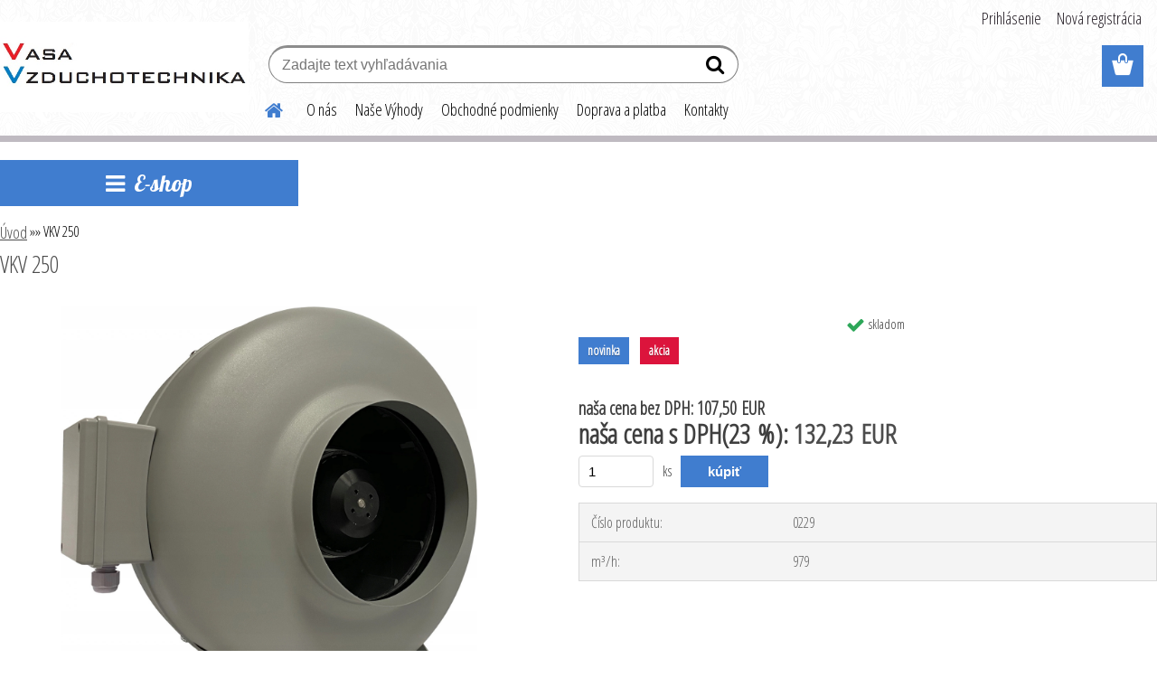

--- FILE ---
content_type: text/html; charset=utf-8
request_url: http://www.vasavzduchotechnika.sk/vasavzduchotechnika-sk/eshop/0/0/5/1666-VKV-250
body_size: 15881
content:


        <!DOCTYPE html>
    <html xmlns:og="http://ogp.me/ns#" xmlns:fb="http://www.facebook.com/2008/fbml" lang="sk" class="tmpl__etherum">
      <head>
          <script>
              window.cookie_preferences = getCookieSettings('cookie_preferences');
              window.cookie_statistics = getCookieSettings('cookie_statistics');
              window.cookie_marketing = getCookieSettings('cookie_marketing');

              function getCookieSettings(cookie_name) {
                  if (document.cookie.length > 0)
                  {
                      cookie_start = document.cookie.indexOf(cookie_name + "=");
                      if (cookie_start != -1)
                      {
                          cookie_start = cookie_start + cookie_name.length + 1;
                          cookie_end = document.cookie.indexOf(";", cookie_start);
                          if (cookie_end == -1)
                          {
                              cookie_end = document.cookie.length;
                          }
                          return unescape(document.cookie.substring(cookie_start, cookie_end));
                      }
                  }
                  return false;
              }
          </script>
                <title>VKV 250 | Ventilátory, Rekuperácia, Klimatizácia - naj cena</title>
        <script type="text/javascript">var action_unavailable='action_unavailable';var id_language = 'sk';var id_country_code = 'SK';var language_code = 'sk-SK';var path_request = '/request.php';var type_request = 'POST';var cache_break = "2518"; var enable_console_debug = false; var enable_logging_errors = false;var administration_id_language = 'sk';var administration_id_country_code = 'SK';</script>          <script type="text/javascript" src="//ajax.googleapis.com/ajax/libs/jquery/1.8.3/jquery.min.js"></script>
          <script type="text/javascript" src="//code.jquery.com/ui/1.12.1/jquery-ui.min.js" ></script>
                  <script src="/wa_script/js/jquery.hoverIntent.minified.js?_=2025-01-22-11-52" type="text/javascript"></script>
        <script type="text/javascript" src="/admin/jscripts/jquery.qtip.min.js?_=2025-01-22-11-52"></script>
                  <script src="/wa_script/js/jquery.selectBoxIt.min.js?_=2025-01-22-11-52" type="text/javascript"></script>
                  <script src="/wa_script/js/bs_overlay.js?_=2025-01-22-11-52" type="text/javascript"></script>
        <script src="/wa_script/js/bs_design.js?_=2025-01-22-11-52" type="text/javascript"></script>
        <script src="/admin/jscripts/wa_translation.js?_=2025-01-22-11-52" type="text/javascript"></script>
        <link rel="stylesheet" type="text/css" href="/css/jquery.selectBoxIt.wa_script.css?_=2025-01-22-11-52" media="screen, projection">
        <link rel="stylesheet" type="text/css" href="/css/jquery.qtip.lupa.css?_=2025-01-22-11-52">
        
                  <script src="/wa_script/js/jquery.colorbox-min.js?_=2025-01-22-11-52" type="text/javascript"></script>
          <link rel="stylesheet" type="text/css" href="/css/colorbox.css?_=2025-01-22-11-52">
          <script type="text/javascript">
            jQuery(document).ready(function() {
              (function() {
                function createGalleries(rel) {
                  var regex = new RegExp(rel + "\\[(\\d+)]"),
                      m, group = "g_" + rel, groupN;
                  $("a[rel*=" + rel + "]").each(function() {
                    m = regex.exec(this.getAttribute("rel"));
                    if(m) {
                      groupN = group + m[1];
                    } else {
                      groupN = group;
                    }
                    $(this).colorbox({
                      rel: groupN,
                      slideshow:true,
                       maxWidth: "85%",
                       maxHeight: "85%",
                       returnFocus: false
                    });
                  });
                }
                createGalleries("lytebox");
                createGalleries("lyteshow");
              })();
            });</script>
          <script type="text/javascript">
      function init_products_hovers()
      {
        jQuery(".product").hoverIntent({
          over: function(){
            jQuery(this).find(".icons_width_hack").animate({width: "130px"}, 300, function(){});
          } ,
          out: function(){
            jQuery(this).find(".icons_width_hack").animate({width: "10px"}, 300, function(){});
          },
          interval: 40
        });
      }
      jQuery(document).ready(function(){

        jQuery(".param select, .sorting select").selectBoxIt();

        jQuery(".productFooter").click(function()
        {
          var $product_detail_link = jQuery(this).parent().find("a:first");

          if($product_detail_link.length && $product_detail_link.attr("href"))
          {
            window.location.href = $product_detail_link.attr("href");
          }
        });
        init_products_hovers();
        
        ebar_details_visibility = {};
        ebar_details_visibility["user"] = false;
        ebar_details_visibility["basket"] = false;

        ebar_details_timer = {};
        ebar_details_timer["user"] = setTimeout(function(){},100);
        ebar_details_timer["basket"] = setTimeout(function(){},100);

        function ebar_set_show($caller)
        {
          var $box_name = $($caller).attr("id").split("_")[0];

          ebar_details_visibility["user"] = false;
          ebar_details_visibility["basket"] = false;

          ebar_details_visibility[$box_name] = true;

          resolve_ebar_set_visibility("user");
          resolve_ebar_set_visibility("basket");
        }

        function ebar_set_hide($caller)
        {
          var $box_name = $($caller).attr("id").split("_")[0];

          ebar_details_visibility[$box_name] = false;

          clearTimeout(ebar_details_timer[$box_name]);
          ebar_details_timer[$box_name] = setTimeout(function(){resolve_ebar_set_visibility($box_name);},300);
        }

        function resolve_ebar_set_visibility($box_name)
        {
          if(   ebar_details_visibility[$box_name]
             && jQuery("#"+$box_name+"_detail").is(":hidden"))
          {
            jQuery("#"+$box_name+"_detail").slideDown(300);
          }
          else if(   !ebar_details_visibility[$box_name]
                  && jQuery("#"+$box_name+"_detail").not(":hidden"))
          {
            jQuery("#"+$box_name+"_detail").slideUp(0, function() {
              $(this).css({overflow: ""});
            });
          }
        }

        
        jQuery("#user_icon, #basket_icon").hoverIntent({
          over: function(){
            ebar_set_show(this);
            
          } ,
          out: function(){
            ebar_set_hide(this);
          },
          interval: 40
        });
        
        jQuery("#user_icon").click(function(e)
        {
          if(jQuery(e.target).attr("id") == "user_icon")
          {
            window.location.href = "http://www.vasavzduchotechnika.sk/vasavzduchotechnika-sk/e-login/";
          }
        });

        jQuery("#basket_icon").click(function(e)
        {
          if(jQuery(e.target).attr("id") == "basket_icon")
          {
            window.location.href = "http://www.vasavzduchotechnika.sk/vasavzduchotechnika-sk/e-basket/";
          }
        });
      
      });
    </script>        <meta http-equiv="Content-language" content="sk">
        <meta http-equiv="Content-Type" content="text/html; charset=utf-8">
        <meta name="language" content="slovak">
        <meta name="keywords" content="vkv,250">
        <meta name="description" content="Radiálny.
Ventilátor je vhodný pre použitie v kruhových vzduchotechnických rozvodoch väčšej dĺžky.
Parametre:
Material: Kov
Pripojovací rozmer: &amp;amp;#">
        <meta name="revisit-after" content="1 Days">
        <meta name="distribution" content="global">
        <meta name="expires" content="never">
                  <meta name="expires" content="never">
                    <link rel="previewimage" href="http://www.vasavzduchotechnika.sk/fotky24836/fotos/24836_1666_24836_1665__vyr_1662VKV-1.jpg" />
                    <link rel="canonical" href="http://www.vasavzduchotechnika.sk/vasavzduchotechnika-sk/eshop/0/0/5/1666-VKV-250"/>
          <meta property="og:image" content="http://www.vasavzduchotechnika.sk/fotky24836/fotos/24836_1666_24836_1665__vyr_1662VKV-1.jpg" />
<meta property="og:image:secure_url" content="https://www.vasavzduchotechnika.sk/fotky24836/fotos/24836_1666_24836_1665__vyr_1662VKV-1.jpg" />
<meta property="og:image:type" content="image/jpeg" />
            <meta name="robots" content="index, follow">
                      <link href="//www.vasavzduchotechnika.sk/fotky24836/VV---logo-favicon.ic" rel="icon" type="image/x-icon">
          <link rel="shortcut icon" type="image/x-icon" href="//www.vasavzduchotechnika.sk/fotky24836/VV---logo-favicon.ic">
                  <link rel="stylesheet" type="text/css" href="/css/lang_dependent_css/lang_sk.css?_=2025-01-22-11-52" media="screen, projection">
                <link rel='stylesheet' type='text/css' href='/wa_script/js/styles.css?_=2025-01-22-11-52'>
        <script language='javascript' type='text/javascript' src='/wa_script/js/javascripts.js?_=2025-01-22-11-52'></script>
        <script language='javascript' type='text/javascript' src='/wa_script/js/check_tel.js?_=2025-01-22-11-52'></script>
          <script src="/assets/javascripts/buy_button.js?_=2025-01-22-11-52"></script>
            <script type="text/javascript" src="/wa_script/js/bs_user.js?_=2025-01-22-11-52"></script>
        <script type="text/javascript" src="/wa_script/js/bs_fce.js?_=2025-01-22-11-52"></script>
        <script type="text/javascript" src="/wa_script/js/bs_fixed_bar.js?_=2025-01-22-11-52"></script>
        <script type="text/javascript" src="/bohemiasoft/js/bs.js?_=2025-01-22-11-52"></script>
        <script src="/wa_script/js/jquery.number.min.js?_=2025-01-22-11-52" type="text/javascript"></script>
        <script type="text/javascript">
            BS.User.id = 24836;
            BS.User.domain = "vasavzduchotechnika-sk";
            BS.User.is_responsive_layout = true;
            BS.User.max_search_query_length = 50;
            BS.User.max_autocomplete_words_count = 5;

            WA.Translation._autocompleter_ambiguous_query = ' Hľadaný výraz je pre našeptávač príliš všeobecný. Zadajte prosím ďalšie znaky, slová alebo pokračujte odoslaním formulára pre vyhľadávanie.';
            WA.Translation._autocompleter_no_results_found = ' Neboli nájdené žiadne produkty ani kategórie.';
            WA.Translation._error = " Chyba";
            WA.Translation._success = " Úspech";
            WA.Translation._warning = " Upozornenie";
            WA.Translation._multiples_inc_notify = '<p class="multiples-warning"><strong>Tento produkt je možné objednať iba v násobkoch #inc#. </strong><br><small>Vami zadaný počet kusov bol navýšený podľa tohto násobku.</small></p>';
            WA.Translation._shipping_change_selected = " Zmeniť...";
            WA.Translation._shipping_deliver_to_address = "_shipping_deliver_to_address";

            BS.Design.template = {
              name: "etherum",
              is_selected: function(name) {
                if(Array.isArray(name)) {
                  return name.indexOf(this.name) > -1;
                } else {
                  return name === this.name;
                }
              }
            };
            BS.Design.isLayout3 = true;
            BS.Design.templates = {
              TEMPLATE_ARGON: "argon",TEMPLATE_NEON: "neon",TEMPLATE_CARBON: "carbon",TEMPLATE_XENON: "xenon",TEMPLATE_AURUM: "aurum",TEMPLATE_CUPRUM: "cuprum",TEMPLATE_ERBIUM: "erbium",TEMPLATE_CADMIUM: "cadmium",TEMPLATE_BARIUM: "barium",TEMPLATE_CHROMIUM: "chromium",TEMPLATE_SILICIUM: "silicium",TEMPLATE_IRIDIUM: "iridium",TEMPLATE_INDIUM: "indium",TEMPLATE_OXYGEN: "oxygen",TEMPLATE_HELIUM: "helium",TEMPLATE_FLUOR: "fluor",TEMPLATE_FERRUM: "ferrum",TEMPLATE_TERBIUM: "terbium",TEMPLATE_URANIUM: "uranium",TEMPLATE_ZINCUM: "zincum",TEMPLATE_CERIUM: "cerium",TEMPLATE_KRYPTON: "krypton",TEMPLATE_THORIUM: "thorium",TEMPLATE_ETHERUM: "etherum",TEMPLATE_KRYPTONIT: "kryptonit",TEMPLATE_TITANIUM: "titanium",TEMPLATE_PLATINUM: "platinum"            };
        </script>
                  <script src="/js/progress_button/modernizr.custom.js"></script>
                      <link rel="stylesheet" type="text/css" href="/bower_components/owl.carousel/dist/assets/owl.carousel.min.css" />
            <link rel="stylesheet" type="text/css" href="/bower_components/owl.carousel/dist/assets/owl.theme.default.min.css" />
            <script src="/bower_components/owl.carousel/dist/owl.carousel.min.js"></script>
                    <link rel="stylesheet" type="text/css" href="//static.bohemiasoft.com/jave/style.css?_=2025-01-22-11-52" media="screen">
                    <link rel="stylesheet" type="text/css" href="/css/font-awesome.4.7.0.min.css" media="screen">
          <link rel="stylesheet" type="text/css" href="/sablony/nove/etherum/etherumblue/css/product_var3.css?_=2025-01-22-11-52" media="screen">
                    <link rel="stylesheet"
                type="text/css"
                id="tpl-editor-stylesheet"
                href="/sablony/nove/etherum/etherumblue/css/colors.css?_=2025-01-22-11-52"
                media="screen">

          <meta name="viewport" content="width=device-width, initial-scale=1.0">
          <link rel="stylesheet" 
                   type="text/css" 
                   href="https://static.bohemiasoft.com/custom-css/etherum.css?_1764594711" 
                   media="screen"><style type="text/css">
               <!--#site_logo{
                  width: 275px;
                  height: 100px;
                  background-image: url('/fotky24836/design_setup/images/custom_image_logo.jpg?cache_time=1740659573');
                  background-repeat: no-repeat;
                  
                }html body .myheader { 
          background-image: url('/fotky24836/design_setup/images/custom_image_centerpage.png?cache_time=1740659573');
          border: black;
          background-repeat: repeat;
          background-position: 50% 50%;
          background-color: #ffffff;
        }#page_background{
                  background-image: url('/fotky24836/design_setup/images/custom_image_aroundpage.jpg?cache_time=1740659573');
                  background-repeat: no-repeat;
                  background-position: 50% 0%;
                  background-color: #ffffff;
                }.bgLupa{
                  padding: 0;
                  border: none;
                }

 :root { 
 }
-->
                </style>          <script type="text/javascript" src="/admin/jscripts/wa_dialogs.js?_=2025-01-22-11-52"></script>
                <script type="text/javascript" src="/wa_script/js/search_autocompleter.js?_=2025-01-22-11-52"></script>
                <link rel="stylesheet" type="text/css" href="/assets/vendor/magnific-popup/magnific-popup.css" />
      <script src="/assets/vendor/magnific-popup/jquery.magnific-popup.js"></script>
      <script type="text/javascript">
        BS.env = {
          decPoint: ",",
          basketFloatEnabled: false        };
      </script>
      <script type="text/javascript" src="/node_modules/select2/dist/js/select2.min.js"></script>
      <script type="text/javascript" src="/node_modules/maximize-select2-height/maximize-select2-height.min.js"></script>
      <script type="text/javascript">
        (function() {
          $.fn.select2.defaults.set("language", {
            noResults: function() {return " Žiadny záznam nebol nájdený"},
            inputTooShort: function(o) {
              var n = o.minimum - o.input.length;
              return "_input_too_short".replace("#N#", n);
            }
          });
          $.fn.select2.defaults.set("width", "100%")
        })();

      </script>
      <link type="text/css" rel="stylesheet" href="/node_modules/select2/dist/css/select2.min.css" />
      <script type="text/javascript" src="/wa_script/js/countdown_timer.js?_=2025-01-22-11-52"></script>
      <script type="text/javascript" src="/wa_script/js/app.js?_=2025-01-22-11-52"></script>
      <script type="text/javascript" src="/node_modules/jquery-validation/dist/jquery.validate.min.js"></script>

      
          </head>
      <body class="lang-sk layout3 not-home page-product-detail page-product-1666 basket-empty slider_available template-slider-custom vat-payer-y alternative-currency-n" >
        <a name="topweb"></a>
        
  <div id="responsive_layout_large"></div><div id="page">    <script type="text/javascript">
      var responsive_articlemenu_name = ' Menu';
      var responsive_eshopmenu_name = ' E-shop';
    </script>
        <link rel="stylesheet" type="text/css" href="/css/masterslider.css?_=2025-01-22-11-52" media="screen, projection">
    <script type="text/javascript" src="/js/masterslider.min.js"></script>
    <div class="myheader">
                <div class="navigate_bar">
            <div class="logo-wrapper">
            <a id="site_logo" href="//www.vasavzduchotechnika.sk" class="mylogo" aria-label="Logo"></a>
    </div>
                        <!--[if IE 6]>
    <style>
    #main-menu ul ul{visibility:visible;}
    </style>
    <![endif]-->

    
    <div id="topmenu"><!-- TOPMENU -->
          <div id="search">
      <form name="search" id="searchForm" action="/vasavzduchotechnika-sk/search-engine.htm" method="GET" enctype="multipart/form-data">
        <label for="q" class="title_left2"> Hľadanie</label>
        <p>
          <input name="slovo" type="text" class="inputBox" id="q" placeholder=" Zadajte text vyhľadávania" maxlength="50">
          
          <input type="hidden" id="source_service" value="www.webareal.sk">
        </p>
        <div class="wrapper_search_submit">
          <input type="submit" class="search_submit" aria-label="search" name="search_submit" value="">
        </div>
        <div id="search_setup_area">
          <input id="hledatjak2" checked="checked" type="radio" name="hledatjak" value="2">
          <label for="hledatjak2">Hľadať v tovare</label>
          <br />
          <input id="hledatjak1"  type="radio" name="hledatjak" value="1">
          <label for="hledatjak1">Hľadať v článkoch</label>
                    <script type="text/javascript">
            function resolve_search_mode_visibility()
            {
              if (jQuery('form[name=search] input').is(':focus'))
              {
                if (jQuery('#search_setup_area').is(':hidden'))
                {
                  jQuery('#search_setup_area').slideDown(400);
                }
              }
              else
              {
                if (jQuery('#search_setup_area').not(':hidden'))
                {
                  jQuery('#search_setup_area').slideUp(400);
                }
              }
            }

            $('form[name=search] input').click(function() {
              this.focus();
            });

            jQuery('form[name=search] input')
                .focus(function() {
                  resolve_search_mode_visibility();
                })
                .blur(function() {
                  setTimeout(function() {
                    resolve_search_mode_visibility();
                  }, 1000);
                });

          </script>
                  </div>
      </form>
    </div>
          <div id="main-menu" class="">
                 <ul>
            <li class="eshop-menu-home">
              <a href="//www.vasavzduchotechnika.sk" class="top_parent_act" aria-label="Homepage">
                              </a>
            </li>
          </ul>
          
<ul><li class="eshop-menu-7 eshop-menu-order-1 eshop-menu-odd"><a href="/vasavzduchotechnika-sk/7-O-nas"  class="top_parent">O nás</a>
</li></ul>
<ul><li class="eshop-menu-5 eshop-menu-order-2 eshop-menu-even"><a href="/vasavzduchotechnika-sk/5-Nase-Vyhody"  class="top_parent">Naše Výhody</a>
</li></ul>
<ul><li class="eshop-menu-3 eshop-menu-order-3 eshop-menu-odd"><a href="/vasavzduchotechnika-sk/3-Obchodne-podmienky"  class="top_parent">Obchodné podmienky</a>
</li></ul>
<ul><li class="eshop-menu-6 eshop-menu-order-4 eshop-menu-even"><a href="/vasavzduchotechnika-sk/6-Doprava-a-platba"  class="top_parent">Doprava a platba</a>
</li></ul>
<ul><li class="eshop-menu-8 eshop-menu-order-5 eshop-menu-odd"><a href="/vasavzduchotechnika-sk/8-Kontakty"  class="top_parent">Kontakty</a>
</li></ul>      </div>
    </div><!-- END TOPMENU -->
          </div>
          </div>
    <div id="page_background">      <div class="hack-box"><!-- HACK MIN WIDTH FOR IE 5, 5.5, 6  -->
                  <div id="masterpage" ><!-- MASTER PAGE -->
              <div id="header">          </div><!-- END HEADER -->
          
  <div id="ebar" class="" >        <div id="ebar_set">
                <div id="user_icon">

                            <div id="user_detail">
                    <div id="user_arrow_tag"></div>
                    <div id="user_content_tag">
                        <div id="user_content_tag_bg">
                            <a href="/vasavzduchotechnika-sk/e-login/"
                               class="elink user_login_text"
                               >
                               Prihlásenie                            </a>
                            <a href="/vasavzduchotechnika-sk/e-register/"
                               class="elink user-logout user_register_text"
                               >
                               Nová registrácia                            </a>
                        </div>
                    </div>
                </div>
            
        </div>
        
                <div id="basket_icon" >
            <div id="basket_detail">
                <div id="basket_arrow_tag"></div>
                <div id="basket_content_tag">
                    <a id="quantity_tag" href="/vasavzduchotechnika-sk/e-basket" rel="nofollow" class="elink"><span class="quantity_count">0</span></a>
                                    </div>
            </div>
        </div>
                <a id="basket_tag"
           href="vasavzduchotechnika-sk/e-basket"
           rel="nofollow"
           class="elink">
            <span id="basket_tag_left">&nbsp;</span>
            <span id="basket_tag_right">
                0 ks            </span>
        </a>
                </div></div>          <div id="aroundpage"><!-- AROUND PAGE -->
            
      <!-- LEFT BOX -->
      <div id="left-box">
            <div id="expandableMenu" class="eshop-menu">
      <p class="title_left_eshop">
        E-shop      </p>
      <div id="inleft_eshop" class="menu-typ-2 menu-outer-wrapper">
            <div class="menu-wrapper leftmenu">
          <ul class="root-eshop-menu">
          <li class="sub leftmenuDef category-menu-1 has-submenu">
            <a href="/vasavzduchotechnika-sk/eshop/8-1-VYPREDAJ" target="_self">
          <span>
      VÝPREDAJ    </span>
          </a>
          <ul class="eshop-submenu level-2">
          <li class="sub leftmenuDef category-menu-1 has-submenu">
            <a href="/vasavzduchotechnika-sk/eshop/8-1-VYPREDAJ/97-2-Ventilatory" target="_self">
          <span>
      Ventilátory    </span>
          </a>
          <ul class="eshop-submenu level-3">
          <li class="sub leftmenuDef category-menu-1">
            <a href="/vasavzduchotechnika-sk/eshop/8-1-VYPREDAJ/237-3-Kupelnove-ventilatory" target="_self">
          <span>
      Kúpeľňové ventilátory    </span>
          </a>
          </li>
        <li class="sub leftmenuDef category-menu-2">
            <a href="/vasavzduchotechnika-sk/eshop/8-1-VYPREDAJ/106-3-Potrubne-ventilatory" target="_self">
          <span>
      Potrubné ventilátory    </span>
          </a>
          </li>
        <li class="sub leftmenuDef category-menu-3">
            <a href="/vasavzduchotechnika-sk/eshop/8-1-VYPREDAJ/107-3-Okenne-ventilatory" target="_self">
          <span>
      Okenné ventilátory    </span>
          </a>
          </li>
        <li class="sub leftmenuDef category-menu-4">
            <a href="/vasavzduchotechnika-sk/eshop/8-1-VYPREDAJ/108-3-Priemyselne-ventylatory" target="_self">
          <span>
      Priemyselné ventylátory    </span>
          </a>
          </li>
        <li class="sub leftmenuDef category-menu-5">
            <a href="/vasavzduchotechnika-sk/eshop/8-1-VYPREDAJ/238-3-Regulatory-otacok-cidla-a-ine" target="_self">
          <span>
      Regulátory otáčok, čidlá a iné    </span>
          </a>
          </li>
        </ul>
        </li>
        <li class="sub leftmenuDef category-menu-2">
            <a href="/vasavzduchotechnika-sk/eshop/8-1-VYPREDAJ/100-2-Digestory" target="_self">
          <span>
      Digestory    </span>
          </a>
          </li>
        <li class="sub leftmenuDef category-menu-3">
            <a href="/vasavzduchotechnika-sk/eshop/8-1-VYPREDAJ/104-2-Regulatory-a-Ovladace" target="_self">
          <span>
      Regulátory a Ovládače    </span>
          </a>
          </li>
        </ul>
        </li>
        <li class="sub leftmenuDef category-menu-2 has-submenu">
            <a href="/vasavzduchotechnika-sk/eshop/1-1-Ventilatory" target="_self">
          <span>
      Ventilátory    </span>
          </a>
          <ul class="eshop-submenu level-2">
          <li class="sub leftmenuDef category-menu-1 has-submenu">
            <a href="/vasavzduchotechnika-sk/eshop/1-1-Ventilatory/1-2-Kupelnove-ventilatory-axialne" target="_self">
          <span>
      Kúpeľňové ventilátory axiálne    </span>
          </a>
          <ul class="eshop-submenu level-3">
          <li class="sub leftmenuDef category-menu-1">
            <a href="/vasavzduchotechnika-sk/eshop/1-1-Ventilatory/188-3-Dizajnove" target="_self">
          <span>
      Dizajnové    </span>
          </a>
          </li>
        <li class="sub leftmenuDef category-menu-2">
            <a href="/vasavzduchotechnika-sk/eshop/1-1-Ventilatory/189-3-Klasicke" target="_self">
          <span>
      Klasické    </span>
          </a>
          </li>
        <li class="sub leftmenuDef category-menu-3">
            <a href="/vasavzduchotechnika-sk/eshop/1-1-Ventilatory/190-3-Napojenie-100mm" target="_self">
          <span>
      Napojenie 100mm    </span>
          </a>
          </li>
        <li class="sub leftmenuDef category-menu-4">
            <a href="/vasavzduchotechnika-sk/eshop/1-1-Ventilatory/191-3-Napojenie-125mm" target="_self">
          <span>
      Napojenie 125mm    </span>
          </a>
          </li>
        <li class="sub leftmenuDef category-menu-5">
            <a href="/vasavzduchotechnika-sk/eshop/1-1-Ventilatory/192-3-Napojenie-150mm" target="_self">
          <span>
      Napojenie 150mm    </span>
          </a>
          </li>
        </ul>
        </li>
        <li class="sub leftmenuDef category-menu-2">
            <a href="/vasavzduchotechnika-sk/eshop/1-1-Ventilatory/11-2-Kupelnove-ventilatory-radialne" target="_self">
          <span>
      Kúpeľnové ventilátory radiálne    </span>
          </a>
          </li>
        <li class="sub leftmenuDef category-menu-3">
            <a href="/vasavzduchotechnika-sk/eshop/1-1-Ventilatory/10-2-Nastenne-ventilatory" target="_self">
          <span>
      Nástenné ventilátory    </span>
          </a>
          </li>
        <li class="sub leftmenuDef category-menu-4">
            <a href="/vasavzduchotechnika-sk/eshop/1-1-Ventilatory/2-2-Potrubne-ventilatory-axialne" target="_self">
          <span>
      Potrubné ventilátory axiálne    </span>
          </a>
          </li>
        <li class="sub leftmenuDef category-menu-5 has-submenu">
            <a href="/vasavzduchotechnika-sk/eshop/1-1-Ventilatory/159-2-Potrubne-ventilatory-radialne" target="_self">
          <span>
      Potrubné ventilátory radiálne    </span>
          </a>
          <ul class="eshop-submenu level-3">
          <li class="sub leftmenuDef category-menu-1">
            <a href="/vasavzduchotechnika-sk/eshop/1-1-Ventilatory/193-3-Napojenie-100mm" target="_self">
          <span>
      Napojenie 100mm    </span>
          </a>
          </li>
        <li class="sub leftmenuDef category-menu-2">
            <a href="/vasavzduchotechnika-sk/eshop/1-1-Ventilatory/194-3-Napojenie-125mm" target="_self">
          <span>
      Napojenie 125mm    </span>
          </a>
          </li>
        <li class="sub leftmenuDef category-menu-3">
            <a href="/vasavzduchotechnika-sk/eshop/1-1-Ventilatory/195-3-Napojenie-150mm" target="_self">
          <span>
      Napojenie 150mm    </span>
          </a>
          </li>
        <li class="sub leftmenuDef category-menu-4">
            <a href="/vasavzduchotechnika-sk/eshop/1-1-Ventilatory/196-3-Napojenie-160mm" target="_self">
          <span>
      Napojenie 160mm    </span>
          </a>
          </li>
        <li class="sub leftmenuDef category-menu-5">
            <a href="/vasavzduchotechnika-sk/eshop/1-1-Ventilatory/197-3-Napojenie-200mm" target="_self">
          <span>
      Napojenie 200mm    </span>
          </a>
          </li>
        <li class="sub leftmenuDef category-menu-6 item-hidden">
            <a href="/vasavzduchotechnika-sk/eshop/1-1-Ventilatory/198-3-Napojenie-250mm" target="_self">
          <span>
      Napojenie 250mm    </span>
          </a>
          </li>
        <li class="sub leftmenuDef category-menu-7 item-hidden">
            <a href="/vasavzduchotechnika-sk/eshop/1-1-Ventilatory/199-3-Napojenie-315mm" target="_self">
          <span>
      Napojenie 315mm    </span>
          </a>
          </li>
            <li class="item-extra more-categories">
          <a href="/vasavzduchotechnika-sk/eshop/1-1-Ventilatory/159-2-Potrubne-ventilatory-radialne">
             Viac          </a>
        </li>
            </ul>
        </li>
        <li class="sub leftmenuDef category-menu-6 has-submenu">
            <a href="/vasavzduchotechnika-sk/eshop/1-1-Ventilatory/6-2-Stresne-ventilatory" target="_self">
          <span>
      Strešné ventilátory    </span>
          </a>
          <ul class="eshop-submenu level-3">
          <li class="sub leftmenuDef category-menu-1">
            <a href="/vasavzduchotechnika-sk/eshop/1-1-Ventilatory/200-3-Napojenie-100mm" target="_self">
          <span>
      Napojenie 100mm    </span>
          </a>
          </li>
        <li class="sub leftmenuDef category-menu-2">
            <a href="/vasavzduchotechnika-sk/eshop/1-1-Ventilatory/201-3-Napojenie-125mm" target="_self">
          <span>
      Napojenie 125mm    </span>
          </a>
          </li>
        <li class="sub leftmenuDef category-menu-3">
            <a href="/vasavzduchotechnika-sk/eshop/1-1-Ventilatory/202-3-Napojenie-150mm" target="_self">
          <span>
      Napojenie 150mm    </span>
          </a>
          </li>
        <li class="sub leftmenuDef category-menu-4">
            <a href="/vasavzduchotechnika-sk/eshop/1-1-Ventilatory/203-3-Napojenie-160mm" target="_self">
          <span>
      Napojenie 160mm    </span>
          </a>
          </li>
        <li class="sub leftmenuDef category-menu-5">
            <a href="/vasavzduchotechnika-sk/eshop/1-1-Ventilatory/204-3-Napojenie-180mm" target="_self">
          <span>
      Napojenie 180mm    </span>
          </a>
          </li>
        <li class="sub leftmenuDef category-menu-6 item-hidden">
            <a href="/vasavzduchotechnika-sk/eshop/1-1-Ventilatory/205-3-Napojenie-200mm" target="_self">
          <span>
      Napojenie 200mm    </span>
          </a>
          </li>
        <li class="sub leftmenuDef category-menu-7 item-hidden">
            <a href="/vasavzduchotechnika-sk/eshop/1-1-Ventilatory/206-3-Napojenie-220mm" target="_self">
          <span>
      Napojenie 220mm    </span>
          </a>
          </li>
        <li class="sub leftmenuDef category-menu-8 item-hidden">
            <a href="/vasavzduchotechnika-sk/eshop/1-1-Ventilatory/207-3-Napojenie-250mm" target="_self">
          <span>
      Napojenie 250mm    </span>
          </a>
          </li>
        <li class="sub leftmenuDef category-menu-9 item-hidden">
            <a href="/vasavzduchotechnika-sk/eshop/1-1-Ventilatory/208-3-Napojenie-270mm" target="_self">
          <span>
      Napojenie 270mm    </span>
          </a>
          </li>
        <li class="sub leftmenuDef category-menu-10 item-hidden">
            <a href="/vasavzduchotechnika-sk/eshop/1-1-Ventilatory/209-3-Napojenie-300mm" target="_self">
          <span>
      Napojenie 300mm    </span>
          </a>
          </li>
        <li class="sub leftmenuDef category-menu-11 item-hidden">
            <a href="/vasavzduchotechnika-sk/eshop/1-1-Ventilatory/210-3-Napojenie-315mm" target="_self">
          <span>
      Napojenie 315mm    </span>
          </a>
          </li>
        <li class="sub leftmenuDef category-menu-12 item-hidden">
            <a href="/vasavzduchotechnika-sk/eshop/1-1-Ventilatory/211-3-Napojenie-350mm" target="_self">
          <span>
      Napojenie 350mm    </span>
          </a>
          </li>
            <li class="item-extra more-categories">
          <a href="/vasavzduchotechnika-sk/eshop/1-1-Ventilatory/6-2-Stresne-ventilatory">
             Viac          </a>
        </li>
            </ul>
        </li>
        <li class="sub leftmenuDef category-menu-7">
            <a href="/vasavzduchotechnika-sk/eshop/1-1-Ventilatory/3-2-Krbove-ventilatory" target="_self">
          <span>
      Krbové ventilátory    </span>
          </a>
          </li>
        <li class="sub leftmenuDef category-menu-8">
            <a href="/vasavzduchotechnika-sk/eshop/1-1-Ventilatory/7-2-Priemyselne-ventilatory" target="_self">
          <span>
      Priemyselné ventilátory    </span>
          </a>
          </li>
        <li class="sub leftmenuDef category-menu-9 has-submenu">
            <a href="/vasavzduchotechnika-sk/eshop/1-1-Ventilatory/12-2-Regulatory-otacok-ventilatorov" target="_self">
          <span>
      Regulátory otáčok ventilátorov    </span>
          </a>
          <ul class="eshop-submenu level-3">
          <li class="sub leftmenuDef category-menu-1">
            <a href="/vasavzduchotechnika-sk/eshop/1-1-Ventilatory/212-3-Do-0-5A" target="_self">
          <span>
      Do 0,5A    </span>
          </a>
          </li>
        <li class="sub leftmenuDef category-menu-2">
            <a href="/vasavzduchotechnika-sk/eshop/1-1-Ventilatory/213-3-Do-1A" target="_self">
          <span>
      Do 1A    </span>
          </a>
          </li>
        <li class="sub leftmenuDef category-menu-3">
            <a href="/vasavzduchotechnika-sk/eshop/1-1-Ventilatory/214-3-Do-1-5A" target="_self">
          <span>
      Do 1,5A    </span>
          </a>
          </li>
        <li class="sub leftmenuDef category-menu-4">
            <a href="/vasavzduchotechnika-sk/eshop/1-1-Ventilatory/215-3-do-3A" target="_self">
          <span>
      do 3A    </span>
          </a>
          </li>
        <li class="sub leftmenuDef category-menu-5">
            <a href="/vasavzduchotechnika-sk/eshop/1-1-Ventilatory/216-3-Do-5A" target="_self">
          <span>
      Do 5A    </span>
          </a>
          </li>
        <li class="sub leftmenuDef category-menu-6 item-hidden">
            <a href="/vasavzduchotechnika-sk/eshop/1-1-Ventilatory/217-3-Do-8A" target="_self">
          <span>
      Do 8A    </span>
          </a>
          </li>
        <li class="sub leftmenuDef category-menu-7 item-hidden">
            <a href="/vasavzduchotechnika-sk/eshop/1-1-Ventilatory/218-3-Do-16A" target="_self">
          <span>
      Do 16A    </span>
          </a>
          </li>
            <li class="item-extra more-categories">
          <a href="/vasavzduchotechnika-sk/eshop/1-1-Ventilatory/12-2-Regulatory-otacok-ventilatorov">
             Viac          </a>
        </li>
            </ul>
        </li>
        </ul>
        </li>
        <li class="sub leftmenuDef category-menu-3 has-submenu">
            <a href="/vasavzduchotechnika-sk/eshop/14-1-Mriezky-Ventily-Zaluzie" target="_self">
          <span>
      Mriežky, Ventily, Žalúzie,...    </span>
          </a>
          <ul class="eshop-submenu level-2">
          <li class="sub leftmenuDef category-menu-1">
            <a href="/vasavzduchotechnika-sk/eshop/14-1-Mriezky-Ventily-Zaluzie/45-2-Difuzory" target="_self">
          <span>
      Difúzory    </span>
          </a>
          </li>
        <li class="sub leftmenuDef category-menu-2">
            <a href="/vasavzduchotechnika-sk/eshop/14-1-Mriezky-Ventily-Zaluzie/161-2-Mriezky-kruhove" target="_self">
          <span>
      Mriežky kruhové    </span>
          </a>
          </li>
        <li class="sub leftmenuDef category-menu-3">
            <a href="/vasavzduchotechnika-sk/eshop/14-1-Mriezky-Ventily-Zaluzie/162-2-Mriezky-stvorhranne" target="_self">
          <span>
      Mriežky štvorhranné    </span>
          </a>
          </li>
        <li class="sub leftmenuDef category-menu-4">
            <a href="/vasavzduchotechnika-sk/eshop/14-1-Mriezky-Ventily-Zaluzie/160-2-Tanierove-ventily" target="_self">
          <span>
      Tanierové ventily    </span>
          </a>
          </li>
        <li class="sub leftmenuDef category-menu-5">
            <a href="/vasavzduchotechnika-sk/eshop/14-1-Mriezky-Ventily-Zaluzie/128-2-Zaluzie" target="_self">
          <span>
      Žalúzie    </span>
          </a>
          </li>
        </ul>
        </li>
        <li class="sub leftmenuDef category-menu-4 has-submenu">
            <a href="/vasavzduchotechnika-sk/eshop/17-1-SPIRO-potrubie-a-tvarovky" target="_self">
          <span>
      SPIRO potrubie a tvarovky    </span>
          </a>
          <ul class="eshop-submenu level-2">
          <li class="sub leftmenuDef category-menu-1">
            <a href="/vasavzduchotechnika-sk/eshop/17-1-SPIRO-potrubie-a-tvarovky/36-2-SPIRO-potrubie" target="_self">
          <span>
      SPIRO potrubie    </span>
          </a>
          </li>
        <li class="sub leftmenuDef category-menu-2">
            <a href="/vasavzduchotechnika-sk/eshop/17-1-SPIRO-potrubie-a-tvarovky/163-2-Koleno-90" target="_self">
          <span>
      Koleno 90°    </span>
          </a>
          </li>
        <li class="sub leftmenuDef category-menu-3">
            <a href="/vasavzduchotechnika-sk/eshop/17-1-SPIRO-potrubie-a-tvarovky/164-2-Koleno-45" target="_self">
          <span>
      Koleno 45°    </span>
          </a>
          </li>
        <li class="sub leftmenuDef category-menu-4">
            <a href="/vasavzduchotechnika-sk/eshop/17-1-SPIRO-potrubie-a-tvarovky/166-2-T-kus" target="_self">
          <span>
      T-kus    </span>
          </a>
          </li>
        <li class="sub leftmenuDef category-menu-5">
            <a href="/vasavzduchotechnika-sk/eshop/17-1-SPIRO-potrubie-a-tvarovky/167-2-Sedlovy-kus" target="_self">
          <span>
      Sedlový kus    </span>
          </a>
          </li>
        <li class="sub leftmenuDef category-menu-6">
            <a href="/vasavzduchotechnika-sk/eshop/17-1-SPIRO-potrubie-a-tvarovky/165-2-Prechod-osovy" target="_self">
          <span>
      Prechod osový    </span>
          </a>
          </li>
        <li class="sub leftmenuDef category-menu-7">
            <a href="/vasavzduchotechnika-sk/eshop/17-1-SPIRO-potrubie-a-tvarovky/187-2-Prechod-pravouhly" target="_self">
          <span>
      Prechod pravouhlý    </span>
          </a>
          </li>
        <li class="sub leftmenuDef category-menu-8">
            <a href="/vasavzduchotechnika-sk/eshop/17-1-SPIRO-potrubie-a-tvarovky/169-2-Vnutorna-spojka" target="_self">
          <span>
      Vnútorná spojka    </span>
          </a>
          </li>
        <li class="sub leftmenuDef category-menu-9">
            <a href="/vasavzduchotechnika-sk/eshop/17-1-SPIRO-potrubie-a-tvarovky/186-2-Vonkajsia-spojka" target="_self">
          <span>
      Vonkajšia spojka    </span>
          </a>
          </li>
        <li class="sub leftmenuDef category-menu-10 item-hidden">
            <a href="/vasavzduchotechnika-sk/eshop/17-1-SPIRO-potrubie-a-tvarovky/170-2-Kanalovy-nadstavec" target="_self">
          <span>
      Kanálový nadstavec    </span>
          </a>
          </li>
        <li class="sub leftmenuDef category-menu-11 item-hidden">
            <a href="/vasavzduchotechnika-sk/eshop/17-1-SPIRO-potrubie-a-tvarovky/171-2-Zaslep-na-tvarovku" target="_self">
          <span>
      Záslep na tvarovku    </span>
          </a>
          </li>
        <li class="sub leftmenuDef category-menu-12 item-hidden">
            <a href="/vasavzduchotechnika-sk/eshop/17-1-SPIRO-potrubie-a-tvarovky/233-2-Zaslep-do-rury" target="_self">
          <span>
      Záslep do rúry    </span>
          </a>
          </li>
        <li class="sub leftmenuDef category-menu-13 item-hidden">
            <a href="/vasavzduchotechnika-sk/eshop/17-1-SPIRO-potrubie-a-tvarovky/234-2-Koncovy-kryt" target="_self">
          <span>
      Koncový kryt    </span>
          </a>
          </li>
        <li class="sub leftmenuDef category-menu-14 item-hidden">
            <a href="/vasavzduchotechnika-sk/eshop/17-1-SPIRO-potrubie-a-tvarovky/173-2-Vyfukovy-kus-so-sitom-45" target="_self">
          <span>
      Výfukový kus so sitom 45°    </span>
          </a>
          </li>
        <li class="sub leftmenuDef category-menu-15 item-hidden">
            <a href="/vasavzduchotechnika-sk/eshop/17-1-SPIRO-potrubie-a-tvarovky/235-2-Kondenzacny-kus" target="_self">
          <span>
      Kondenzačný kus    </span>
          </a>
          </li>
        <li class="sub leftmenuDef category-menu-16 item-hidden">
            <a href="/vasavzduchotechnika-sk/eshop/17-1-SPIRO-potrubie-a-tvarovky/179-2-Spatna-klapka" target="_self">
          <span>
      Spätná klapka    </span>
          </a>
          </li>
        <li class="sub leftmenuDef category-menu-17 item-hidden">
            <a href="/vasavzduchotechnika-sk/eshop/17-1-SPIRO-potrubie-a-tvarovky/180-2-Regulacna-klapka" target="_self">
          <span>
      Regulačná klapka    </span>
          </a>
          </li>
        <li class="sub leftmenuDef category-menu-18 item-hidden">
            <a href="/vasavzduchotechnika-sk/eshop/17-1-SPIRO-potrubie-a-tvarovky/178-2-CAGI-hlavica" target="_self">
          <span>
      CAGI hlavica    </span>
          </a>
          </li>
        <li class="sub leftmenuDef category-menu-19 item-hidden">
            <a href="/vasavzduchotechnika-sk/eshop/17-1-SPIRO-potrubie-a-tvarovky/176-2-Vyfukova-strieska" target="_self">
          <span>
      Výfuková strieška    </span>
          </a>
          </li>
        <li class="sub leftmenuDef category-menu-20 item-hidden">
            <a href="/vasavzduchotechnika-sk/eshop/17-1-SPIRO-potrubie-a-tvarovky/174-2-Revizne-dvierka" target="_self">
          <span>
      Revízne dvierka    </span>
          </a>
          </li>
            <li class="item-extra more-categories">
          <a href="/vasavzduchotechnika-sk/eshop/17-1-SPIRO-potrubie-a-tvarovky">
             Všetky podkategórie          </a>
        </li>
            </ul>
        </li>
        <li class="sub leftmenuDef category-menu-5 has-submenu">
            <a href="/vasavzduchotechnika-sk/eshop/7-1-Rekuperacne-jednotky" target="_self">
          <span>
      Rekuperačné jednotky    </span>
          </a>
          <ul class="eshop-submenu level-2">
          <li class="sub leftmenuDef category-menu-1">
            <a href="/vasavzduchotechnika-sk/eshop/7-1-Rekuperacne-jednotky/219-2-Podstropne-prevedenie" target="_self">
          <span>
      Podstropné prevedenie    </span>
          </a>
          </li>
        <li class="sub leftmenuDef category-menu-2">
            <a href="/vasavzduchotechnika-sk/eshop/7-1-Rekuperacne-jednotky/220-2-Nastenne-prevedenie" target="_self">
          <span>
      Nástenné prevedenie    </span>
          </a>
          </li>
        <li class="sub leftmenuDef category-menu-3">
            <a href="/vasavzduchotechnika-sk/eshop/7-1-Rekuperacne-jednotky/221-2-Pre-1-miestnost" target="_self">
          <span>
      Pre 1 miestnosť    </span>
          </a>
          </li>
        <li class="sub leftmenuDef category-menu-4">
            <a href="/vasavzduchotechnika-sk/eshop/7-1-Rekuperacne-jednotky/124-2-Prislusenstvo-REC-SMART" target="_self">
          <span>
      Príslušenstvo REC SMART    </span>
          </a>
          </li>
        <li class="sub leftmenuDef category-menu-5">
            <a href="/vasavzduchotechnika-sk/eshop/7-1-Rekuperacne-jednotky/125-2-Prislusenstvo-DAPHNE" target="_self">
          <span>
      Príslušenstvo DAPHNE     </span>
          </a>
          </li>
        <li class="sub leftmenuDef category-menu-6">
            <a href="/vasavzduchotechnika-sk/eshop/7-1-Rekuperacne-jednotky/126-2-Prislusenstvo-VENUS" target="_self">
          <span>
      Príslušenstvo VENUS    </span>
          </a>
          </li>
        </ul>
        </li>
        <li class="sub leftmenuDef category-menu-6">
            <a href="/vasavzduchotechnika-sk/eshop/21-1-Cisticky-vzduchu" target="_self">
          <span>
      Čističky vzduchu    </span>
          </a>
          </li>
        <li class="sub leftmenuDef category-menu-7 has-submenu">
            <a href="/vasavzduchotechnika-sk/eshop/3-1-Klimatizacie" target="_self">
          <span>
      Klimatizácie    </span>
          </a>
          <ul class="eshop-submenu level-2">
          <li class="sub leftmenuDef category-menu-1">
            <a href="/vasavzduchotechnika-sk/eshop/3-1-Klimatizacie/25-2-Mobilne" target="_self">
          <span>
      Mobilné    </span>
          </a>
          </li>
        <li class="sub leftmenuDef category-menu-2">
            <a href="/vasavzduchotechnika-sk/eshop/3-1-Klimatizacie/21-2-Nastenne" target="_self">
          <span>
      Nástenné    </span>
          </a>
          </li>
        <li class="sub leftmenuDef category-menu-3">
            <a href="/vasavzduchotechnika-sk/eshop/3-1-Klimatizacie/24-2-Kazetove" target="_self">
          <span>
      Kazetové    </span>
          </a>
          </li>
        <li class="sub leftmenuDef category-menu-4">
            <a href="/vasavzduchotechnika-sk/eshop/3-1-Klimatizacie/153-2-Hisense" target="_self">
          <span>
      Hisense    </span>
          </a>
          </li>
        <li class="sub leftmenuDef category-menu-5">
            <a href="/vasavzduchotechnika-sk/eshop/3-1-Klimatizacie/182-2-Sinclair" target="_self">
          <span>
      Sinclair    </span>
          </a>
          </li>
        <li class="sub leftmenuDef category-menu-6">
            <a href="/vasavzduchotechnika-sk/eshop/3-1-Klimatizacie/236-2-MW-Power" target="_self">
          <span>
      MW Power    </span>
          </a>
          </li>
        </ul>
        </li>
        <li class="sub leftmenuDef category-menu-8 has-submenu">
            <a href="/vasavzduchotechnika-sk/eshop/16-1-Filtre" target="_self">
          <span>
      Filtre    </span>
          </a>
          <ul class="eshop-submenu level-2">
          <li class="sub leftmenuDef category-menu-1">
            <a href="/vasavzduchotechnika-sk/eshop/16-1-Filtre/181-2-Filtracne-tkaniny" target="_self">
          <span>
      Filtračné tkaniny    </span>
          </a>
          </li>
        <li class="sub leftmenuDef category-menu-2">
            <a href="/vasavzduchotechnika-sk/eshop/16-1-Filtre/115-2-Filtracny-box" target="_self">
          <span>
      Filtračný box    </span>
          </a>
          </li>
        <li class="sub leftmenuDef category-menu-3">
            <a href="/vasavzduchotechnika-sk/eshop/16-1-Filtre/116-2-Filtracny-box-krbovy" target="_self">
          <span>
      Filtračný box krbový    </span>
          </a>
          </li>
        </ul>
        </li>
        <li class="sub leftmenuDef category-menu-9 has-submenu">
            <a href="/vasavzduchotechnika-sk/eshop/15-1-Izolacie" target="_self">
          <span>
      Izolácie    </span>
          </a>
          <ul class="eshop-submenu level-2">
          <li class="sub leftmenuDef category-menu-1">
            <a href="/vasavzduchotechnika-sk/eshop/15-1-Izolacie/50-2-Interier" target="_self">
          <span>
      Interier    </span>
          </a>
          </li>
        <li class="sub leftmenuDef category-menu-2">
            <a href="/vasavzduchotechnika-sk/eshop/15-1-Izolacie/51-2-Exterier" target="_self">
          <span>
      Exterier    </span>
          </a>
          </li>
        </ul>
        </li>
        <li class="sub leftmenuDef category-menu-10 has-submenu">
            <a href="/vasavzduchotechnika-sk/eshop/19-1-Flexibilne-potrubie" target="_self">
          <span>
      Flexibilné potrubie    </span>
          </a>
          <ul class="eshop-submenu level-2">
          <li class="sub leftmenuDef category-menu-1">
            <a href="/vasavzduchotechnika-sk/eshop/19-1-Flexibilne-potrubie/61-2-Hlinikove-hadice-klasicke" target="_self">
          <span>
      Hliníkové hadice - klasické    </span>
          </a>
          </li>
        <li class="sub leftmenuDef category-menu-2">
            <a href="/vasavzduchotechnika-sk/eshop/19-1-Flexibilne-potrubie/62-2-Izolovane-tepelne" target="_self">
          <span>
      Izolované - tepelne    </span>
          </a>
          </li>
        <li class="sub leftmenuDef category-menu-3">
            <a href="/vasavzduchotechnika-sk/eshop/19-1-Flexibilne-potrubie/63-2-Izolovane-hlukovo" target="_self">
          <span>
      Izolované - hlukovo    </span>
          </a>
          </li>
        </ul>
        </li>
        <li class="sub leftmenuDef category-menu-11 has-submenu">
            <a href="/vasavzduchotechnika-sk/eshop/20-1-Montazne-prislusenstvo" target="_self">
          <span>
      Montážne príslušenstvo    </span>
          </a>
          <ul class="eshop-submenu level-2">
          <li class="sub leftmenuDef category-menu-1 has-submenu">
            <a href="/vasavzduchotechnika-sk/eshop/20-1-Montazne-prislusenstvo/65-2-Spojovacie-manzety" target="_self">
          <span>
      Spojovacie manžety    </span>
          </a>
          <ul class="eshop-submenu level-3">
          <li class="sub leftmenuDef category-menu-1">
            <a href="/vasavzduchotechnika-sk/eshop/20-1-Montazne-prislusenstvo/71-3-Nylonove-spony-QCL" target="_self">
          <span>
      Nylonové spony - QCL    </span>
          </a>
          </li>
        <li class="sub leftmenuDef category-menu-2">
            <a href="/vasavzduchotechnika-sk/eshop/20-1-Montazne-prislusenstvo/72-3-Kovove-spony-QIP" target="_self">
          <span>
      Kovové spony - QIP    </span>
          </a>
          </li>
        <li class="sub leftmenuDef category-menu-3">
            <a href="/vasavzduchotechnika-sk/eshop/20-1-Montazne-prislusenstvo/119-3-Rychlospona" target="_self">
          <span>
      Rýchlospona    </span>
          </a>
          </li>
        </ul>
        </li>
        <li class="sub leftmenuDef category-menu-2">
            <a href="/vasavzduchotechnika-sk/eshop/20-1-Montazne-prislusenstvo/184-2-Kovova-objimka-s-gumou" target="_self">
          <span>
      Kovová objímka s gumou    </span>
          </a>
          </li>
        <li class="sub leftmenuDef category-menu-3">
            <a href="/vasavzduchotechnika-sk/eshop/20-1-Montazne-prislusenstvo/66-2-Samolepiace-pasky" target="_self">
          <span>
      Samolepiace pásky    </span>
          </a>
          </li>
        <li class="sub leftmenuDef category-menu-4">
            <a href="/vasavzduchotechnika-sk/eshop/20-1-Montazne-prislusenstvo/185-2-Nylonove-spony" target="_self">
          <span>
      Nylonové spony    </span>
          </a>
          </li>
        <li class="sub leftmenuDef category-menu-5 has-submenu">
            <a href="/vasavzduchotechnika-sk/eshop/20-1-Montazne-prislusenstvo/77-2-Tesniace-tmely" target="_self">
          <span>
      Tesniace tmely    </span>
          </a>
          <ul class="eshop-submenu level-3">
          <li class="sub leftmenuDef category-menu-1">
            <a href="/vasavzduchotechnika-sk/eshop/20-1-Montazne-prislusenstvo/78-3-Akrylovy-tmel" target="_self">
          <span>
      Akrylový tmel    </span>
          </a>
          </li>
        <li class="sub leftmenuDef category-menu-2">
            <a href="/vasavzduchotechnika-sk/eshop/20-1-Montazne-prislusenstvo/79-3-Silikonovy-tmel" target="_self">
          <span>
      Silikonový tmel    </span>
          </a>
          </li>
        </ul>
        </li>
        <li class="sub leftmenuDef category-menu-6">
            <a href="/vasavzduchotechnika-sk/eshop/20-1-Montazne-prislusenstvo/87-2-Zavesy-VZT-potrubia" target="_self">
          <span>
      Závesy VZT potrubia    </span>
          </a>
          </li>
        <li class="sub leftmenuDef category-menu-7">
            <a href="/vasavzduchotechnika-sk/eshop/20-1-Montazne-prislusenstvo/76-2-Tesnenie-medzi-priruby" target="_self">
          <span>
      Tesnenie medzi príruby    </span>
          </a>
          </li>
        </ul>
        </li>
            <li class="footer-item category-map">
          <a href="//www.vasavzduchotechnika.sk/category-map"> Zobraziť všetky</a>
        </li>
                <li class="footer-item show-more">
          <a href="#"> Zobraziť viac</a>
        </li>
            </ul>
        </div>
          </div>
            <script>
        WA.Translation._show_more = " Zobraziť viac";
        WA.Translation._show_less = " Zobraziť menej";
        (function() {
          var btn = document.querySelector(".footer-item.show-more");
          var menu = document.getElementById("expandableMenu");
          var menuItems = menu.querySelector("ul.root-eshop-menu").children;
          var isExpanded = function() {
            return menu.classList.contains("expanded");
          };
          var toggleBtn = function(f) {
            menu.classList[f]("expanded");
            var text = isExpanded() ? "_show_less" : "_show_more";
            btn.children[0].innerHTML = WA.Translation[text];
          };
          var checkBtnVisibility = function() {
            var wasExpanded,
                isVisible;
            wasExpanded = isExpanded();
            toggleBtn("remove");
            isVisible = !!menuItems[menuItems.length - 1].offsetParent;
            if(isVisible) {
              btn.classList.add("hidden");
            } else {
              if(wasExpanded) {
                toggleBtn("add");
              }
              btn.classList.remove("hidden");
            }
          };
          if(btn !== null)
          {
            btn.addEventListener("click", function(e) {
              e.preventDefault();
              toggleBtn("toggle");
            });
            var t;
            menuItems = Array.prototype.slice.call(menuItems, 0, -2);
            window.addEventListener("resize", function() {
              clearTimeout(t);
              t = setTimeout(function() {
                checkBtnVisibility();
              }, 125);
            });
            checkBtnVisibility();
          }
        })();
      </script>
          </div>
        <div id="left3">
      <div id="inleft3_top"></div>
      <div id="inleft3">
        <p style="text-align: center;"><span style="font-size: 24px;"><strong>Partneri</strong></span></p>
<p style="text-align: center;"><span style="font-size: 18px;"><a href="https://www.m-c.sk/"><strong><img src="/fotky24836/Partneri/Marco 1.jpg" width="350" height="157" caption="false" /></strong></a></span></p>
<p><span style="font-size: 18px;"><strong><img src="/fotky24836/Partneri/Multivac.jpg" width="350" height="133" caption="false" style="display: block; margin-left: auto; margin-right: auto;" /></strong></span></p>
<p><span style="font-size: 18px;"><strong><img src="/fotky24836/Partneri/Hisense.jpg" width="350" height="88" caption="false" style="display: block; margin-left: auto; margin-right: auto;" /></strong></span></p>
<p><span style="font-size: 18px;"><strong><span><img src="/fotky24836/Partneri/Sinclair.jpg" width="350" height="88" caption="false" style="display: block; margin-left: auto; margin-right: auto;" /></span></strong></span></p>
<p style="text-align: left;"><span style="font-size: 18px;"><strong><img src="/fotky24836/Partneri/MPL Power Elektro a MW Power.png" width="350" height="109" caption="false" style="display: block; margin-left: auto; margin-right: auto;" /></strong></span></p>
<p style="text-align: left;"></p>              </div>
      <div id="inleft3_foot"></div>
    </div>
          </div><!-- END LEFT BOX -->
            <div id="right-box"><!-- RIGHT BOX2 -->
              </div><!-- END RIGHT BOX -->
      

            <hr class="hide">
                        <div id="centerpage2"><!-- CENTER PAGE -->
              <div id="incenterpage2"><!-- in the center -->
                <script type="text/javascript">
  var product_information = {
    id: '1666',
    name: 'VKV 250',
    brand: '',
    price: '107.5',
    category: '',
    is_variant: false,
    variant_id: 0  };
</script>
        <div id="fb-root"></div>
    <script>(function(d, s, id) {
            var js, fjs = d.getElementsByTagName(s)[0];
            if (d.getElementById(id)) return;
            js = d.createElement(s); js.id = id;
            js.src = "//connect.facebook.net/ sk_SK/all.js#xfbml=1&appId=";
            fjs.parentNode.insertBefore(js, fjs);
        }(document, 'script', 'facebook-jssdk'));</script>
      <script type="application/ld+json">
      {
        "@context": "http://schema.org",
        "@type": "Product",
                "name": "VKV 250",
        "description": "Radiálny. Ventilátor je vhodný pre použitie v kruhových vzduchotechnických rozvodoch väčšej dĺžky. Parametre: Material:",
                "image": "http://www.vasavzduchotechnika.sk/fotky24836/fotos/24836_1666_24836_1665__vyr_1662VKV-1.jpg",
                "gtin13": "",
        "mpn": "",
        "sku": "0229",
        "brand": "",

        "offers": {
            "@type": "Offer",
            "availability": "https://schema.org/InStock",
            "price": "107.50",
"priceCurrency": "EUR",
"priceValidUntil": "2036-01-23",
            "url": "http://www.vasavzduchotechnika.sk/vasavzduchotechnika-sk/eshop/0/0/5/1666-VKV-250"
        }
      }
</script>
        <script type="text/javascript" src="/wa_script/js/bs_variants.js?date=2462013"></script>
  <script type="text/javascript" src="/wa_script/js/rating_system.js"></script>
  <script type="text/javascript">
    <!--
    $(document).ready(function () {
      BS.Variants.register_events();
      BS.Variants.id_product = 1666;
    });

    function ShowImage2(name, width, height, domen) {
      window.open("/wa_script/image2.php?soub=" + name + "&domena=" + domen, "", "toolbar=no,scrollbars=yes,location=no,status=no,width=" + width + ",height=" + height + ",resizable=1,screenX=20,screenY=20");
    }
    ;
    // --></script>
  <script type="text/javascript">
    <!--
    function Kontrola() {
      if (document.theForm.autor.value == "") {
        document.theForm.autor.focus();
        BS.ui.popMessage.alert("Musíte vyplniť svoje meno");
        return false;
      }
      if (document.theForm.email.value == "") {
        document.theForm.email.focus();
        BS.ui.popMessage.alert("Musíte vyplniť svoj email");
        return false;
      }
      if (document.theForm.titulek.value == "") {
        document.theForm.titulek.focus();
        BS.ui.popMessage.alert("Vyplňte názov príspevku");
        return false;
      }
      if (document.theForm.prispevek.value == "") {
        document.theForm.prispevek.focus();
        BS.ui.popMessage.alert("Zadajte text príspevku");
        return false;
      }
      if (document.theForm.captcha.value == "") {
        document.theForm.captcha.focus();
        BS.ui.popMessage.alert("Opíšte bezpečnostný kód");
        return false;
      }
      if (jQuery("#captcha_image").length > 0 && jQuery("#captcha_input").val() == "") {
        jQuery("#captcha_input").focus();
        BS.ui.popMessage.alert("Opíšte text z bezpečnostného obrázku");
        return false;
      }

      }

      -->
    </script>
          <script type="text/javascript" src="/wa_script/js/detail.js?date=2022-06-01"></script>
          <script type="text/javascript">
      product_price = "133";
    product_price_non_ceil =   "132.225";
    currency = "EUR";
    currency_position = "1";
    tax_subscriber = "a";
    ceny_jak = "1";
    desetiny = "2";
    dph = "23";
    currency_second = "";
    currency_second_rate = "0";
    lang = "";    </script>
        <div id="wherei"><!-- wherei -->
            <p>
        <a href="//www.vasavzduchotechnika.sk/vasavzduchotechnika-sk">Úvod</a>
        <span class="arrow">&#187;</span><a href="//www.vasavzduchotechnika.sk/vasavzduchotechnika-sk/eshop/0"></a><span class="arrow">&#187;</span>        <span class="active">VKV 250</span>
      </p>
    </div><!-- END wherei -->
    <pre></pre>
        <div class="product-detail-container in-stock-y" > <!-- MICRODATA BOX -->
              <h1>VKV 250</h1>
              <div class="detail-box-product" data-idn="625305903"><!--DETAIL BOX -->
                        <div class="col-l"><!-- col-l-->
                        <div class="image"><!-- image-->
                                <a href="/fotky24836/fotos/24836_1666_24836_1665__vyr_1662VKV-1.jpg"
                   rel="lytebox"
                   title="VKV 250"
                   aria-label="VKV 250">
                    <span class="img" id="magnify_src">
                      <img                               id="detail_src_magnifying_small"
                              src="/fotky24836/fotos/24836_1666_24836_1665__vyr_1662VKV-1.jpg"
                              width="200" border=0
                              alt="VKV 250"
                              title="VKV 250">
                    </span>
                                        <span class="image_foot"><span class="ico_magnifier"
                                                     title="VKV 250">&nbsp;</span></span>
                      
                                    </a>
                            </div>
              <!-- END image-->
              <div class="break"></div>
                      </div><!-- END col-l-->
        <div class="box-spc"><!-- BOX-SPC -->
          <div class="col-r"><!-- col-r-->
                          <div class="stock_yes">skladom</div>
                          <div class="break"><p>&nbsp;</p></div>
                                      <div class="product-status-box">
                    <p class="product-status">
                <span class="ico_new">novinka</span>
                    <span class="ico_act">akcia</span>
              </p>
                  </div>
                          <div class="detail-info"><!-- detail info-->
              <form style="margin: 0pt; padding: 0pt; vertical-align: bottom;"
                    action="/vasavzduchotechnika-sk/eshop/0/0/6/1666" method="post">
                                  <div class="product-price-box">
                    <div class="price-box content">
                      <div class="price-box prices">
                                                                                                  <p class="price-offer wt-vat">
                          <span class="price-label">
                            naša cena                            <span class="price-wt-vat">
                              bez DPH:                            </span>
                          </span>
                                <span class="price-novat fleft">
      107,50&nbsp;EUR    </span>
    <input type="hidden" name="nase_cena" value="">
                              </p>
                                                                          <p class="price-offer vat">
                          <span class="price-label">
                            naša cena                            <span class="price-vat">
                              s DPH(23&nbsp;%):                            </span>
                          </span>
                            <span >
                                <span class="price-vat" content="EUR">
     <span class="price-value def_color" content="132,23">
        132,23&nbsp;EUR     </span>
    </span>
    <input type="hidden" name="nase_cena" value="">
                              </span>
                          </p>
                                                                          <p class="discount">
                          <span class="discount-pts">
                            
                              </span>
                          </p>
                                                </div>
                                              <div class="price-box cart-info">
                              <div class="fleft product-cart-info-text"><br>do košíka:</div>
    <div class="fright textright product-cart-info-value">
            <span class="cart-info-qty">
                          <input value="1" name="kusy" id="kusy" maxlength="6" size="6" type="text" data-product-info='{"count_type":0,"multiples":0}' class="quantity-input"  aria-label="kusy">
                <span class="count">&nbsp;
        ks      </span>&nbsp;
              </span>
      <span class="cart-info-btn">
                      <input type="submit"
                 id="buy_btn"
                 class="product-cart-btn buy-button-action buy-button-action-17"
                 data-id="1666"
                 data-variant-id="0"
                 name="send_submit"
                 value="kúpiť"
          >
          <input type="hidden" id="buy_click" name="buy_click" value="detail">
                      </span>
            <div class="cart-info-calculators"></div>    </div>
                            </div>
                                          </div>
                  </div>
                                  <table class="cart" width="100%">
                  <col>
                  <col width="9%">
                  <col width="14%">
                  <col width="14%">
                  <tbody>
                                      <tr class="before_variants product-number">
                      <td width="35%" class="product-number-text">Číslo produktu: </td>
                      <td colspan="3" width="65%" class="prices product-number-text"><span class="fleft">
                            0229</span>
                        <input type="hidden" name="number"
                               value="0229">
                      </td>
                    </tr>
                                          <tr class="before_variants product-variants-1">
                        <td width="35%"
                            class="product-variants-text-1">m³/h:  </td>
                        <td colspan="3" width="65%" class="product-variants-value-1">
                                                            <span class="fleft">
                                    979                                </span>
                                                          <input type="hidden"
                                 name="m³/h"
                                 value="979">
                        </td>
                      </tr>
                                        </tbody>
                </table>
                <input type="hidden" name="pageURL" value ="http://www.vasavzduchotechnika.sk/vasavzduchotechnika-sk/eshop/0/0/5/1666-VKV-250">              </form>
            </div><!-- END detail info-->
            <div class="break"></div>
          </div><!-- END col-r-->
        </div><!-- END BOX-SPC -->
              </div><!-- END DETAIL BOX -->
    </div><!-- MICRODATA BOX -->
    <div class="break"></div>
        <a name="anch1"></a>
    <div class="aroundbookmark"><!-- AROUND bookmark-->
    <ul class="bookmark"><!-- BOOKMARKS-->
    <li class="selected"><a rel="nofollow" href="/vasavzduchotechnika-sk/eshop/0/0/5/1666-VKV-250//description#anch1">Kompletné špecifikácie</a></li><li ><a rel="nofollow" href="/vasavzduchotechnika-sk/eshop/0/0/5/1666-VKV-250//download#anch1">Na stiahnutie</a></li><li ><a rel="nofollow" href="/vasavzduchotechnika-sk/eshop/0/0/5/1666-VKV-250//related#anch1">Súvisiaci tovar (0)</a></li>    </ul>
    <div class="part selected" id="description"><!--description-->
    <div class="spc">
    <p>Radiálny.</p>
<p>Ventilátor je vhodný pre použitie v kruhových vzduchotechnických rozvodoch väčšej dĺžky.</p>
<p><strong>Parametre:</strong></p>
<p>Material: Kov</p>
<p>Pripojovací rozmer: &#216; 248</p>
<p>Max. prietok vzduchu: 979 m<sup>3</sup>/h</p>
<p>Príkon: 175 W</p>
<p>Napájanie: 230 V/ 50 Hz</p>
<p>Hlučnosť: 56 dB(A)</p>
<p>Trieda krytia motora: IP44</p>
<p>Hmotnosť: 5,3 kg</p>
<p>Prúd: max. 0,8 A</p>
<p>Ďalšie info nájdete v katalógovom liste - Na stiahnutie.</p>    </div>
  </div><!-- END description-->
<div class="part bookmark-hide" id="download"><!--download-->
    <div class="spc">
  <p><a href="/fotky24836/fotov/_ps_1666Katalógovy-list---VKV.pdf" target=_blank><IMG border=0 height=12 src="/wa_script/anketa/pdf_ico.gif" width=16  alt="pdf"> Katalógový list VKV</a></p>    </div>
  </div><!-- END download-->
<div class="part bookmark-hide"  id="comment"><!--comment -->
    <script type="text/javascript">
<!--
function Kontrola ()
{
   if (document.theForm.autor.value == "")
   {
      document.theForm.autor.focus();
      BS.ui.popMessage.alert("Musíte vyplniť svoje meno");
      return false;
   }
   if (document.theForm.email2.value == "")
   {
      document.theForm.email2.focus();
      BS.ui.popMessage.alert("Musíte vyplniť svoj email");
      return false;
   }
   if (document.theForm.titulek.value == "")
   {
      document.theForm.titulek.focus();
      BS.ui.popMessage.alert("Vyplňte názov príspevku");
      return false;
   }
   if (document.theForm.prispevek.value == "")
   {
      document.theForm.prispevek.focus();
      BS.ui.popMessage.alert("Zadajte text príspevku");
      return false;
   }
        if(!document.theForm.comment_gdpr_accept.checked)
     {
       BS.ui.popMessage.alert(" Je nutné odsúhlasiť spracovanie osobných údajov");
       return false;
     }
         if(jQuery("#captcha_image").length > 0 && jQuery("#captcha_input").val() == ""){
     jQuery("#captcha_input").focus();
     BS.ui.popMessage.alert("Opíšte text z bezpečnostného obrázku");
     return false;
   }
}
-->
</script>
</div><!-- END comment -->

    </div><!-- END AROUND bookmark , BOOKMARKS -->
          <br>
          <h3>Varianty tohto výrobku</h3>
      <div class="break"></div>
          <div class="spc">
  <table class="productList" cellpadding="0" cellspacing="1" ><tbody><tr><th width="12%"  class="headline"><center>Obrázok:</center></th><th width="49%"  class="headline" align="left">Číslo produktu / Názov tovaru:</th><th width="12%"  class="headline"><center>Skladom:</center></th><th width="15%"  class="headline" ><center>Cena:</center></th><th width="12%"  class="headline"></th></tr>
    <tr  class="row_noimg" onMouseOver="this.className='color row_noimg'" onMouseOut="this.className='row_noimg'" data-name="VKV 100" data-id="1662">
    <td>
              <center>
            <a href="/vasavzduchotechnika-sk/eshop/0/0/5/1662-VKV-100"
               data-id="1662"
               data-location="category_page"
               data-variant-id="0"
               class="product-box-link"
            >
                <img height="80" alt="VKV 100" rel="1662" src="/fotky24836/fotos/_vyr_1662VKV-1.jpg">
            </a>
        </center>
    </td>
    <td align="left" class="product_name_cell">
        <a href="/vasavzduchotechnika-sk/eshop/0/0/5/1662-VKV-100"
                       data-id="1662"
           data-location="category_page"
           data-variant-id="0"
           class="product-box-link"
        >0225<br> VKV 100 </a></td>
    <td valign="top" class="product_stock_cell">
              <div class="stock_no">na dopyt</div>
            </td>
    <td class="price" ><span class="our_price_text">naša cena</span> <span class="product_price_text">72,50&nbsp;EUR</span></td>
    <td class="icons">
                <form method="post" action="/vasavzduchotechnika-sk/eshop/0/0/6/1662">
                          <input type="submit"
                     class="buy_btn buy-button-action buy-button-action-9"
                     data-id="1662"
                     data-variant-id="0"
                     data-similar-popup="0"
                     name=""
                     value="kúpiť"
                     data-product-info='{"count_type":0,"multiples":0}'
              >
                          <div class="clear"></div>
          </form>
              </td>
    </tr>
    
    <tr  class="row_noimg" onMouseOver="this.className='color row_noimg'" onMouseOut="this.className='row_noimg'" data-name="VKV 125" data-id="1663">
    <td>
              <center>
            <a href="/vasavzduchotechnika-sk/eshop/0/0/5/1663-VKV-125"
               data-id="1663"
               data-location="category_page"
               data-variant-id="0"
               class="product-box-link"
            >
                <img height="80" alt="VKV 125" rel="1663" src="/fotky24836/fotos/24836_1663__vyr_1662VKV-1.jpg">
            </a>
        </center>
    </td>
    <td align="left" class="product_name_cell">
        <a href="/vasavzduchotechnika-sk/eshop/0/0/5/1663-VKV-125"
                       data-id="1663"
           data-location="category_page"
           data-variant-id="0"
           class="product-box-link"
        >0226<br> VKV 125 </a></td>
    <td valign="top" class="product_stock_cell">
              <div class="stock_yes">skladom</div>
            </td>
    <td class="price" ><span class="our_price_text">naša cena</span> <span class="product_price_text">72,50&nbsp;EUR</span></td>
    <td class="icons">
                <form method="post" action="/vasavzduchotechnika-sk/eshop/0/0/6/1663">
                          <input type="submit"
                     class="buy_btn buy-button-action buy-button-action-9"
                     data-id="1663"
                     data-variant-id="0"
                     data-similar-popup="0"
                     name=""
                     value="kúpiť"
                     data-product-info='{"count_type":0,"multiples":0}'
              >
                          <div class="clear"></div>
          </form>
              </td>
    </tr>
    
    <tr  class="row_noimg" onMouseOver="this.className='color row_noimg'" onMouseOut="this.className='row_noimg'" data-name="VKV 160" data-id="1664">
    <td>
              <center>
            <a href="/vasavzduchotechnika-sk/eshop/0/0/5/1664-VKV-160"
               data-id="1664"
               data-location="category_page"
               data-variant-id="0"
               class="product-box-link"
            >
                <img height="80" alt="VKV 160" rel="1664" src="/fotky24836/fotos/24836_1664_24836_1663__vyr_1662VKV-1.jpg">
            </a>
        </center>
    </td>
    <td align="left" class="product_name_cell">
        <a href="/vasavzduchotechnika-sk/eshop/0/0/5/1664-VKV-160"
                       data-id="1664"
           data-location="category_page"
           data-variant-id="0"
           class="product-box-link"
        >0227<br> VKV 160 </a></td>
    <td valign="top" class="product_stock_cell">
              <div class="stock_yes">skladom</div>
            </td>
    <td class="price" ><span class="our_price_text">naša cena</span> <span class="product_price_text">87,50&nbsp;EUR</span></td>
    <td class="icons">
                <form method="post" action="/vasavzduchotechnika-sk/eshop/0/0/6/1664">
                          <input type="submit"
                     class="buy_btn buy-button-action buy-button-action-9"
                     data-id="1664"
                     data-variant-id="0"
                     data-similar-popup="0"
                     name=""
                     value="kúpiť"
                     data-product-info='{"count_type":0,"multiples":0}'
              >
                          <div class="clear"></div>
          </form>
              </td>
    </tr>
    
    <tr  class="row_noimg" onMouseOver="this.className='color row_noimg'" onMouseOut="this.className='row_noimg'" data-name="VKV 200" data-id="1665">
    <td>
              <center>
            <a href="/vasavzduchotechnika-sk/eshop/0/0/5/1665-VKV-200"
               data-id="1665"
               data-location="category_page"
               data-variant-id="0"
               class="product-box-link"
            >
                <img height="80" alt="VKV 200" rel="1665" src="/fotky24836/fotos/24836_1665__vyr_1662VKV-1.jpg">
            </a>
        </center>
    </td>
    <td align="left" class="product_name_cell">
        <a href="/vasavzduchotechnika-sk/eshop/0/0/5/1665-VKV-200"
                       data-id="1665"
           data-location="category_page"
           data-variant-id="0"
           class="product-box-link"
        >0228<br> VKV 200 </a></td>
    <td valign="top" class="product_stock_cell">
              <div class="stock_yes">skladom</div>
            </td>
    <td class="price" ><span class="our_price_text">naša cena</span> <span class="product_price_text">105,00&nbsp;EUR</span></td>
    <td class="icons">
                <form method="post" action="/vasavzduchotechnika-sk/eshop/0/0/6/1665">
                          <input type="submit"
                     class="buy_btn buy-button-action buy-button-action-9"
                     data-id="1665"
                     data-variant-id="0"
                     data-similar-popup="0"
                     name=""
                     value="kúpiť"
                     data-product-info='{"count_type":0,"multiples":0}'
              >
                          <div class="clear"></div>
          </form>
              </td>
    </tr>
    <div class="break"></div>
    <tr  class="row_noimg" onMouseOver="this.className='color row_noimg'" onMouseOut="this.className='row_noimg'" data-name="VKV 315" data-id="1667">
    <td>
              <center>
            <a href="/vasavzduchotechnika-sk/eshop/0/0/5/1667-VKV-315"
               data-id="1667"
               data-location="category_page"
               data-variant-id="0"
               class="product-box-link"
            >
                <img height="80" alt="VKV 315" rel="1667" src="/fotky24836/fotos/24836_1667_24836_1666_24836_1665__vyr_1662VKV-1.jpg">
            </a>
        </center>
    </td>
    <td align="left" class="product_name_cell">
        <a href="/vasavzduchotechnika-sk/eshop/0/0/5/1667-VKV-315"
                       data-id="1667"
           data-location="category_page"
           data-variant-id="0"
           class="product-box-link"
        >0230<br> VKV 315 </a></td>
    <td valign="top" class="product_stock_cell">
              <div class="stock_no">na dopyt</div>
            </td>
    <td class="price" ><span class="our_price_text">naša cena</span> <span class="product_price_text">148,00&nbsp;EUR</span></td>
    <td class="icons">
                <form method="post" action="/vasavzduchotechnika-sk/eshop/0/0/6/1667">
                          <input type="submit"
                     class="buy_btn buy-button-action buy-button-action-9"
                     data-id="1667"
                     data-variant-id="0"
                     data-similar-popup="0"
                     name=""
                     value="kúpiť"
                     data-product-info='{"count_type":0,"multiples":0}'
              >
                          <div class="clear"></div>
          </form>
              </td>
    </tr>
    </tbody></table>      <!--END PRODUCT BOX 3 -->

              <div class="break"></div>
    </div><!-- END spc-->
                </div><!-- end in the center -->
              <div class="clear"></div>
                         </div><!-- END CENTER PAGE -->
            <div class="clear"></div>

            
                      </div><!-- END AROUND PAGE -->

          <div id="footer" class="footer_hide"><!-- FOOTER -->

                          <div id="footer_left">
              Vytvorené systémom <a href="http://www.webareal.sk" target="_blank">www.webareal.sk</a>            </div>
            <div id="footer_center">
                              <a id="footer_ico_home" href="/vasavzduchotechnika-sk" class="footer_icons">&nbsp;</a>
                <a id="footer_ico_map" href="/vasavzduchotechnika-sk/web-map" class="footer_icons">&nbsp;</a>
                <a id="footer_ico_print" href="#" class="print-button footer_icons" target="_blank" rel="nofollow">&nbsp;</a>
                <a id="footer_ico_topweb" href="#topweb" rel="nofollow" class="footer_icons">&nbsp;</a>
                            </div>
            <div id="footer_right" class="foot_created_by_res">
              Vytvorené systémom <a href="http://www.webareal.sk" target="_blank">www.webareal.sk</a>            </div>
                        </div><!-- END FOOTER -->
                      </div><!-- END PAGE -->
        </div><!-- END HACK BOX -->
          </div>    <div class="page-footer">      <div id="und_footer" align="center">
        <p>Môžete nás kontaktovať aj v prípade záujmu o MONTÁŽ alebu PROJEKČNÚ ČINNOSŤ.</p>      </div>
  
          <div class="myfooter">
              <div class="contenttwo">
        <p> Vytvorené systémom <a href="http://www.webareal.sk" target="_blank">www.webareal.sk</a></p>
      </div>
          </div>
    </div>    </div>
  
  <script language="JavaScript" type="text/javascript">
$(window).ready(function() {
//	$(".loader").fadeOut("slow");
});
      function init_lupa_images()
    {
      if(jQuery('img.lupa').length)
      {
        jQuery('img.lupa, .productFooterContent').qtip(
        {
          onContentUpdate: function() { this.updateWidth(); },
          onContentLoad: function() { this.updateWidth(); },
          prerender: true,
          content: {
            text: function() {

              var $pID = '';

              if($(this).attr('rel'))
              {
                $pID = $(this).attr('rel');
              }
              else
              {
                $pID = $(this).parent().parent().find('img.lupa').attr('rel');
              }

              var $lupa_img = jQuery(".bLupa"+$pID+":first");

              if(!$lupa_img.length)
              { // pokud neni obrazek pro lupu, dame obrazek produktu
                $product_img = $(this).parent().parent().find('img.lupa:first');
                if($product_img.length)
                {
                  $lupa_img = $product_img.clone();
                }
              }
              else
              {
                $lupa_img = $lupa_img.clone()
              }

              return($lupa_img);
            }

          },
          position: {
            my: 'top left',
            target: 'mouse',
            viewport: $(window),
            adjust: {
              x: 15,  y: 15
            }
          },
          style: {
            classes: 'ui-tooltip-white ui-tooltip-shadow ui-tooltip-rounded',
            tip: {
               corner: false
            }
          },
          show: {
            solo: true,
            delay: 200
          },
          hide: {
            fixed: true
          }
        });
      }
    }
    $(document).ready(function() {
  $("#listaA a").click(function(){changeList();});
  $("#listaB a").click(function(){changeList();});
  if(typeof(init_lupa_images) === 'function')
  {
    init_lupa_images();
  }

  function changeList()
  {
    var className = $("#listaA").attr('class');
    if(className == 'selected')
    {
      $("#listaA").removeClass('selected');
      $("#listaB").addClass('selected');
      $("#boxMojeID, #mojeid_tab").show();
      $("#boxNorm").hide();
    }
    else
    {
      $("#listaA").addClass('selected');
      $("#listaB").removeClass('selected');
      $("#boxNorm").show();
      $("#boxMojeID, #mojeid_tab").hide();
   }
  }
  $(".print-button").click(function(e)
  {
    window.print();
    e.preventDefault();
    return false;
  })
});
</script>
  <span class="hide">ODY5Nj</span></div><script src="/wa_script/js/wa_url_translator.js?d=1" type="text/javascript"></script>    <script>
      var cart_local = {
        notInStock: "Požadované množstvo bohužiaľ nie je na sklade.",
        notBoughtMin: " Tento produkt je nutné objednať v minimálnom množstve:",
        quantity: " Mn.",
        removeItem: " Odstrániť"
      };
    </script>
    <script src="/wa_script/js/add_basket_fce.js?d=9&_= 2025-01-22-11-52" type="text/javascript"></script>    <script type="text/javascript">
        variant_general = 0;
    </script>
	    <script type="text/javascript">
      WA.Google_analytics = {
        activated: false
      };
    </script>
      <div id="top_loading_container" class="top_loading_containers" style="z-index: 99998;position: fixed; top: 0px; left: 0px; width: 100%;">
      <div id="top_loading_bar" class="top_loading_bars" style="height: 100%; width: 0;"></div>
    </div>
        <script type="text/javascript" charset="utf-8" src="/js/responsiveMenu.js?_=2025-01-22-11-52"></script>
    <script type="text/javascript">
    var responsive_articlemenu_name = ' Menu';
    $(document).ready(function(){
            var isFirst = false;
            var menu = new WA.ResponsiveMenu('#left-box');
      menu.setArticleSelector('#main-menu');
      menu.setEshopSelector('#expandableMenu');
      menu.render();
            if($(".slider_available").is('body') || $(document.body).hasClass("slider-available")) {
        (function(form, $) {
          'use strict';
          var $form = $(form),
              expanded = false,
              $body = $(document.body),
              $input;
          var expandInput = function() {
            if(!expanded) {
              $form.addClass("expand");
              $body.addClass("search_act");
              expanded = true;
            }
          };
          var hideInput = function() {
            if(expanded) {
              $form.removeClass("expand");
              $body.removeClass("search_act");
              expanded = false;
            }
          };
          var getInputValue = function() {
            return $input.val().trim();
          };
          var setInputValue = function(val) {
            $input.val(val);
          };
          if($form.length) {
            $input = $form.find("input.inputBox");
            $form.on("submit", function(e) {
              if(!getInputValue()) {
                e.preventDefault();
                $input.focus();
              }
            });
            $input.on("focus", function(e) {
              expandInput();
            });
            $(document).on("click", function(e) {
              if(!$form[0].contains(e.target)) {
                hideInput();
                setInputValue("");
              }
            });
          }
        })("#searchForm", jQuery);
      }
          });
  </script>
  </body>
</html>
